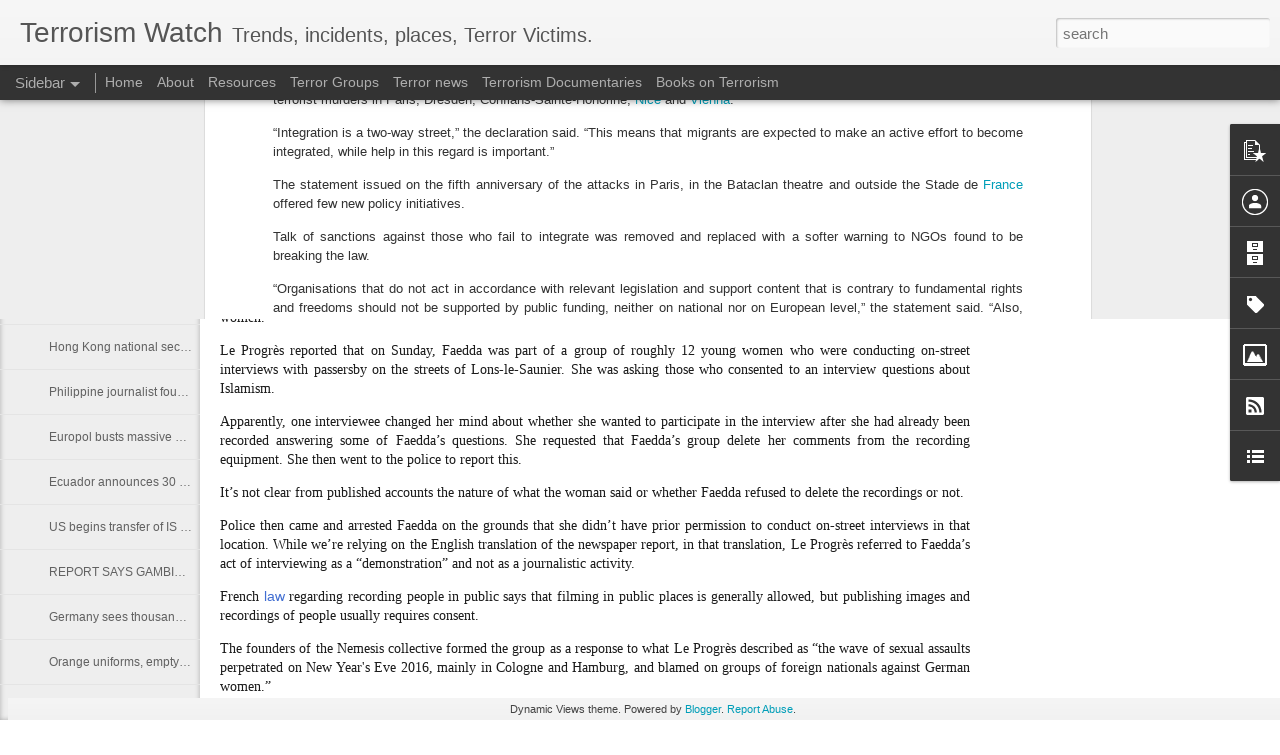

--- FILE ---
content_type: text/javascript; charset=UTF-8
request_url: https://www.terrorismwatch.org/?v=0&action=initial&widgetId=BlogList1&responseType=js&xssi_token=AOuZoY6wCVN0UMSaHf-FOa4GnwpnWDqcLw%3A1769102145719
body_size: 5037
content:
try {
_WidgetManager._HandleControllerResult('BlogList1', 'initial',{'title': 'My Blog List', 'sortType': 'LAST_UPDATE_DESCENDING', 'numItemsToShow': 0, 'showIcon': true, 'showItemTitle': true, 'showItemSnippet': true, 'showItemThumbnail': true, 'showTimePeriodSinceLastUpdate': true, 'tagName': 'BlogList1-www.terrorismwatch.org', 'textColor': '#000', 'linkColor': '#00c', 'totalItems': 20, 'showAllText': 'Show All', 'showNText': 'Show 20', 'items': [{'displayStyle': 'display: block;', 'blogTitle': 'World news: Global terrorism | guardian.co.uk', 'blogUrl': 'https://www.theguardian.com/world', 'blogIconUrl': 'https://lh3.googleusercontent.com/blogger_img_proxy/AEn0k_upDxbSg5MXkd61xxLQ2f4fmgnB_CgEGs2i2BVzESrLpeJJv_QdjP9mpl000UO3ICFSjGSEY5F8JtNFHVNmACWsVQMWIf80oySMiQ\x3ds16-w16-h16', 'itemTitle': 'Kangaroos\u2019 giant ancestor probably able to hop despite 250kg weight, \nscientists say', 'itemUrl': 'https://www.theguardian.com/world/2026/jan/22/giant-kangaroo-ancestor-hop-250kg-weight', 'itemSnippet': '\n\nResearch for first time suggests tendon and bones in heavier species would \nhave made bounding possible\n\nGiant 250kg kangaroos that once roamed Australia w...', 'itemThumbnail': '', 'timePeriodSinceLastUpdate': '1 hour ago'}, {'displayStyle': 'display: block;', 'blogTitle': 'Home | Human Rights Watch', 'blogUrl': 'https://www.hrw.org/', 'blogIconUrl': 'https://lh3.googleusercontent.com/blogger_img_proxy/AEn0k_sN7Cwz7nEj_JXU9HSLQjdCgD2ghmxWd1Oy_FDU2fW6zLuxyXLyKyZWSq7PQ83c8Tg451lpX9gCrJklaEUBltY7CtQ\x3ds16-w16-h16', 'itemTitle': 'Donor Nation Cuts to Global Health Financing Affect Millions', 'itemUrl': 'https://www.hrw.org/news/2026/01/22/donor-nation-cuts-to-global-health-financing-affect-millions', 'itemSnippet': 'Click to expand Image A supporter lights candles in commemoration of \nHIV/AIDS victims in the Philippines at a ceremony in Quezon City, Metro \nManila, May 14...', 'itemThumbnail': '', 'timePeriodSinceLastUpdate': '9 hours ago'}, {'displayStyle': 'display: block;', 'blogTitle': 'LiveFist - The Best of Indian Defence', 'blogUrl': 'https://www.livefistdefence.com', 'blogIconUrl': 'https://lh3.googleusercontent.com/blogger_img_proxy/AEn0k_uf0WrpL7AvTAync5uY2gX5sAvYa60QJqDPsHLqoyYjTvTHoTrnK6gQTycPVjsJgssEgKkWPgbpY6LKg6kF1Vfi3TYrphGmzNzXAAbMcg\x3ds16-w16-h16', 'itemTitle': 'Decade Later, India-France Jet Engine Deal Hits Final Runway for Govt \nClearance', 'itemUrl': 'https://www.livefistdefence.com/decade-later-india-france-jet-engine-deal-hits-final-runway-for-govt-clearance/', 'itemSnippet': 'The French heart for India\u2019s stealth. A Geopolitical engine change. Call it \nwhat you will, one of India\u2019s most ground-breaking defence partnerships is \nafoo...', 'itemThumbnail': '', 'timePeriodSinceLastUpdate': '3 days ago'}, {'displayStyle': 'display: block;', 'blogTitle': 'Iraq News', 'blogUrl': 'https://stars.topix.com/', 'blogIconUrl': 'https://lh3.googleusercontent.com/blogger_img_proxy/AEn0k_tD9I_k5-K87rYHrNW_4u5m14UZgxDmPHSkHzLezc7_rbw8rH2i7OdHhzi0YeNGLdAvUmm9CkZp_2BZMPkXi_wY_DzUu4-I\x3ds16-w16-h16', 'itemTitle': 'QUIZ: Name These Midwestern Animals', 'itemUrl': 'https://pawsome.topix.net/quiz/23959?utm_campaign\x3d23959\x26utm_source\x3doldrss', 'itemSnippet': 'Moose, deer, and bears, oh my!', 'itemThumbnail': '', 'timePeriodSinceLastUpdate': '5 years ago'}, {'displayStyle': 'display: block;', 'blogTitle': 'VIKRAM SOOD\x27S PERSPECTIVES...', 'blogUrl': 'http://soodvikram.blogspot.com/', 'blogIconUrl': 'https://lh3.googleusercontent.com/blogger_img_proxy/AEn0k_uUr1TAZBu-jfPLIYvIfJE4DbYGNE_ueVKwTDH2oiMgVsaqXMmLPK4HqTny6s2Q_iFvO-N4R6CuStbrD992GJRqxHNZpisdIqvQ_upakg\x3ds16-w16-h16', 'itemTitle': 'The Pathos of Pakistan: With Article 370 gone, Pakistan loses its \x27jugular \nvein\x27 and its face', 'itemUrl': 'http://soodvikram.blogspot.com/2019/08/the-pathos-of-pakistan-with-article-370_12.html', 'itemSnippet': ' Pakistan is cornered after India revoked Article 370. But it is still a \ntime of great caution for India. We must watch the neighbour\x27s moves, his \nbegging ...', 'itemThumbnail': '', 'timePeriodSinceLastUpdate': '6 years ago'}, {'displayStyle': 'display: block;', 'blogTitle': 'Richard Benkin\x27s Blog', 'blogUrl': 'http://interfaithstrength.blogspot.com/', 'blogIconUrl': 'https://lh3.googleusercontent.com/blogger_img_proxy/AEn0k_vqzgWBye-91-XC2ajujg8FnGXfT-ksufDBd52VWBX1FoVx2WFZx1kHtEtDnsed6wiILxTS2eXWDts96jw1XAfvJDaa_QBNxiuV2R-h53uU7kPBoP6T\x3ds16-w16-h16', 'itemTitle': 'Illinois Races Even more Critical in 2018', 'itemUrl': 'http://interfaithstrength.blogspot.com/2018/10/illinois-races-even-more-critical-in.html', 'itemSnippet': '\nNow that *Judge* Brett Kavanaugh is *Justice* Brett Kavanaugh, we can focus \non real issues again.  Election Day is just over three weeks away, early \nvotin...', 'itemThumbnail': '', 'timePeriodSinceLastUpdate': '7 years ago'}, {'displayStyle': 'display: block;', 'blogTitle': 'Bio-terrorism / Terrorism News From Medical News Today', 'blogUrl': 'http://www.medicalnewstoday.com', 'blogIconUrl': 'https://lh3.googleusercontent.com/blogger_img_proxy/AEn0k_ufGukQpgRRdVSBuJzVKmjcX9ZGjGEGYnFlGYZkaRkqKF8d8KOaR72sRg0MWaQ7TalNsBtYEwe7gNTEKu-vN7_m9fHqK1AJEhqaj_itGBY\x3ds16-w16-h16', 'itemTitle': 'Bioterrorism: Should we be worried?', 'itemUrl': 'https://www.medicalnewstoday.com/articles/321030.php', 'itemSnippet': 'The term \x27biological warfare\x27 is well-known. In this article, we delve into \nthe details of its history, current status, and potential future.', 'itemThumbnail': '', 'timePeriodSinceLastUpdate': '7 years ago'}, {'displayStyle': 'display: block;', 'blogTitle': 'The Confidential Resource', 'blogUrl': 'http://www.confidentialresource.com', 'blogIconUrl': 'https://lh3.googleusercontent.com/blogger_img_proxy/AEn0k_vs2d_GdONk8AYpHVd-swVKz1alC6wFPh0rdcnOu9U2w3yLFDLwf-adlkQ2XlarXGUJzLsaPH8HZnN7E0LzbIez5kojBukTzo3h4z4oEJCzEAY\x3ds16-w16-h16', 'itemTitle': 'OSINT \x26 Zombie Journals\u2013Part 5', 'itemUrl': 'http://www.confidentialresource.com/2016/11/07/osint-zombie-journals-part-5/', 'itemSnippet': 'To improve your evaluation skills, develop three abilities: Maintain a \nskeptical mind-set. Learn which sources are most trustworthy. Learn to \nidentify repo...', 'itemThumbnail': '', 'timePeriodSinceLastUpdate': '9 years ago'}, {'displayStyle': 'display: block;', 'blogTitle': 'Uskowi on Iran', 'blogUrl': 'http://www.uskowioniran.com/', 'blogIconUrl': 'https://lh3.googleusercontent.com/blogger_img_proxy/AEn0k_srj1csqWEg0Pb__AbzwKtqxpK7844NMlF22bQrhUFFyBx2IO9iTAxC5Blu2DsG4qqfyg0Dch4nP27btyQVQMOouj9nNUkQMnwdew\x3ds16-w16-h16', 'itemTitle': 'Uskowi on Iran, signing off', 'itemUrl': 'http://www.uskowioniran.com/2015/11/uskowi-on-iran-signing-off.html', 'itemSnippet': 'It is with heavy hearts that Nader Uskowi and I, Mark Pyruz, announce we \nare signing off at Uskowi on Iran. This is the last post.\n\nMr. Uskowi\u2019s professiona...', 'itemThumbnail': {'url': 'https://blogger.googleusercontent.com/img/b/R29vZ2xl/AVvXsEiSJPP8EWxAu7tTTXn8SbZJ4kvvmH2rLhe0wFQWQqPs-leNQo5dspLislm8xyauMeGInAjFJc7sGp1dK-7o0XTB1X4kJnFRcEqO_f3T608XOhYa2OkWC6kbhaRDmOgARCjcnr7C-IfEbHbz/s72-c/heritage_uoi_fin_2.jpg', 'width': 72, 'height': 72}, 'timePeriodSinceLastUpdate': '10 years ago'}, {'displayStyle': 'display: block;', 'blogTitle': 'National Terror Alert', 'blogUrl': 'https://nationalterroralert.com', 'blogIconUrl': 'https://lh3.googleusercontent.com/blogger_img_proxy/AEn0k_sEewe_5P0LiR_Y_2kE8TIxTygRHvPinE0y9YqlFp3HuueF2-gsHzrWdh27z_AXCPwkHNw19GS7_4fnVMycjlu9Qr2QG77UIbqJFEWihRo\x3ds16-w16-h16', 'itemTitle': 'Gunmen kill at least 8, take hostages at Tripoli hotel', 'itemUrl': 'http://www.nationalterroralert.com/gunmen-kill-at-least-8-take-hostages-at-tripoli-hotel/', 'itemSnippet': 'A Libyan security official says that gunmen have stormed on of the most \nexclusive hotels in Tripoli and have taken an unknown number of hostages \nafter kill...', 'itemThumbnail': '', 'timePeriodSinceLastUpdate': '10 years ago'}, {'displayStyle': 'display: block;', 'blogTitle': 'Agent Provocateur', 'blogUrl': 'http://kanchangupta.blogspot.com/', 'blogIconUrl': 'https://lh3.googleusercontent.com/blogger_img_proxy/AEn0k_vucWUX6uggVkckUEIWJQyc7OEWTJsSGs0QrjtZciOKv56aC3zJPeJJrzb3WuBAKmoc6Uqp620hJ97BN_aE5j0RfsgJX03QMWpHoULgkUQ\x3ds16-w16-h16', 'itemTitle': 'Get India going, don\u2019t worry about Hindi', 'itemUrl': 'http://kanchangupta.blogspot.com/2014/06/get-india-going-dont-worry-about-hindi.html', 'itemSnippet': ' We really don\u2019t need tax-funded babus to promote Hindi or protect India\u2019s \nofficial language from Macaulay Putras. What we need is to focus on getting \nIndi...', 'itemThumbnail': {'url': 'https://blogger.googleusercontent.com/img/b/R29vZ2xl/AVvXsEgxgvsCL0h7KX8dYUwy13FYMUTzBJJq3s145EBY8LcldtiwbVynOZEHoIr0YFLvxo4J361_6spkv1ADFYzAzXHz7fAixzrd29d1OGx81Gd_U6SyMq1YaXBl5u5YyxpJn0Cj9da3Bg/s72-c/English.jpg', 'width': 72, 'height': 72}, 'timePeriodSinceLastUpdate': '11 years ago'}, {'displayStyle': 'display: block;', 'blogTitle': 'At War', 'blogUrl': 'https://atwar.blogs.nytimes.com', 'blogIconUrl': 'https://lh3.googleusercontent.com/blogger_img_proxy/AEn0k_u1ixgS2xn_hMlXvgm5B7v0gsj2WzrEQ7_gQR3-yrcLKyREcXR0AAd5ui9yCfPY6H7HH9CI69LsKynSH3Gup54-a1Hd6eSNVlngvz8RDQ\x3ds16-w16-h16', 'itemTitle': 'Insight Into How Insurgents Fought in Iraq', 'itemUrl': 'https://atwar.blogs.nytimes.com/2013/10/17/insight-into-how-insurgents-fought-in-iraq/', 'itemSnippet': 'Documents obtained known as \u201cstoryboards\u201d shed light on how American \nsoldiers discovered weapons caches and where they came from.', 'itemThumbnail': '', 'timePeriodSinceLastUpdate': '12 years ago'}, {'displayStyle': 'display: block;', 'blogTitle': 'Raman\x27s strategic analysis', 'blogUrl': 'http://ramanstrategicanalysis.blogspot.com/', 'blogIconUrl': 'https://lh3.googleusercontent.com/blogger_img_proxy/AEn0k_vi6ZQDokQ8lvv9oNCqT3ME5anFj0crTAqiubrUQ2Wbz7JQH2uWIDn6GiPDqSL_NyNx-_cTROFz3HRwJmTSpmJW2_fuUsE2bWgz1CpBGztt5eTW0xGHorukag\x3ds16-w16-h16', 'itemTitle': 'CHINESE PRIME MINISTER\x27S VISIT TO INDIA', 'itemUrl': 'http://ramanstrategicanalysis.blogspot.com/2013/05/chinese-prime-ministers-visit-to-india.html', 'itemSnippet': ' \n \n\n\n\nB.RAMAN\n\nPrime Minister Li Kequiang of China, who took over  in March last, is to \nvisit India, Pakistan, Switzerland and Germany during his first rou...', 'itemThumbnail': '', 'timePeriodSinceLastUpdate': '12 years ago'}, {'displayStyle': 'display: block;', 'blogTitle': 'War On Terror News', 'blogUrl': 'http://waronterrornews.typepad.com/home/atom.xml', 'blogIconUrl': 'https://lh3.googleusercontent.com/blogger_img_proxy/AEn0k_tNWkGHuxvjgaoGDREUect74dgn528d4tIGl-Yp2Ld_6N-7gN6nU7iobsWiUlwl7l5_SDzWErXRDLjq8R8Fr198YEhARYrr8Lzdf5xNuelhMg\x3ds16-w16-h16'}, {'displayStyle': 'display: block;', 'blogTitle': 'Reporters Without Borders', 'blogUrl': 'http://en.rsf.org/spip.php?page\x3dbackend\x26lang\x3den', 'blogIconUrl': 'https://lh3.googleusercontent.com/blogger_img_proxy/AEn0k_sV896Rs64sejKpjXjVUgwRXC5d6XRux7eB_k5jXO10lgNn1zSCjV-eGIQzJmtJWIicMzot5RqLOsOGqW3bYaWGzraXUmas0wZbrPQMa9iVKzHsjXQ\x3ds16-w16-h16'}, {'displayStyle': 'display: block;', 'blogTitle': 'Yemen Terrorism News and Video - FOX News Topics - FOXNews.com', 'blogUrl': 'http://www.foxnews.com/topics/rss?pageid\x3d219057', 'blogIconUrl': 'https://lh3.googleusercontent.com/blogger_img_proxy/AEn0k_uFSSl8XvDknsSfPQRJEXoTpH55OUnk8A7vy5IfJyDnzJnFru51LEWEDk3_81jrZbShLLeP4QC8nePaEYM2jANpaKqQWREDg0yhvdx9MGNDCDDz\x3ds16-w16-h16'}, {'displayStyle': 'display: block;', 'blogTitle': 'Russia Blog', 'blogUrl': 'http://www.russiablog.org/atom.xml', 'blogIconUrl': 'https://lh3.googleusercontent.com/blogger_img_proxy/AEn0k_uSirv-t9jjfrIYLGLc2CPCinZ9Pj5LPytIfD7wpp4q27xIsvdRtdUVnyc0zJHfwr6LNSgRTHAwUVChmczDwmSWteJyI1OBsMU\x3ds16-w16-h16'}, {'displayStyle': 'display: block;', 'blogTitle': 'Analysis Home Page :: Iraq Body Count', 'blogUrl': 'http://www.iraqbodycount.org/analysis/', 'blogIconUrl': 'https://lh3.googleusercontent.com/blogger_img_proxy/AEn0k_v1iFkaYluKeVchkRxG8qhyswsjD2Dz1YSiYJ4AYzejA-5s7VCh7757QTaATZChYswWp2nA88YmA7ycAD7YTZYuy4izY4UBoJDCUGw\x3ds16-w16-h16'}, {'displayStyle': 'display: block;', 'blogTitle': 'Right Wing Watch | Right Wing Watch', 'blogUrl': 'http://www.rightwingwatch.org/', 'blogIconUrl': 'https://lh3.googleusercontent.com/blogger_img_proxy/AEn0k_tI1x0AoeNGz-I5S9Y4ywS5mVRpOTGSo4MzFUryQNRGGVfYnYbG8ukfaCFVPBBAPqyDChlNwhQgYDXXqiMYGfHjh3cAov_4HThHHcs\x3ds16-w16-h16'}, {'displayStyle': 'display: block;', 'blogTitle': '-- Iraq', 'blogUrl': 'http://www.mcclatchydc.com/103/index.rss', 'blogIconUrl': 'https://lh3.googleusercontent.com/blogger_img_proxy/AEn0k_u9mJNjH6RpuyCgS6sOEZIZ-YXyg7bbxQc4euOX05xoWo_Ih19b_nTTKwEP9-Lx4ig9i7OlDWCiywkDqT_aO4mr0brzCUCgyGz1\x3ds16-w16-h16'}]});
} catch (e) {
  if (typeof log != 'undefined') {
    log('HandleControllerResult failed: ' + e);
  }
}


--- FILE ---
content_type: text/javascript; charset=UTF-8
request_url: https://www.terrorismwatch.org/?v=0&action=initial&widgetId=BlogList1&responseType=js&xssi_token=AOuZoY6wCVN0UMSaHf-FOa4GnwpnWDqcLw%3A1769102145719
body_size: 5041
content:
try {
_WidgetManager._HandleControllerResult('BlogList1', 'initial',{'title': 'My Blog List', 'sortType': 'LAST_UPDATE_DESCENDING', 'numItemsToShow': 0, 'showIcon': true, 'showItemTitle': true, 'showItemSnippet': true, 'showItemThumbnail': true, 'showTimePeriodSinceLastUpdate': true, 'tagName': 'BlogList1-www.terrorismwatch.org', 'textColor': '#000', 'linkColor': '#00c', 'totalItems': 20, 'showAllText': 'Show All', 'showNText': 'Show 20', 'items': [{'displayStyle': 'display: block;', 'blogTitle': 'World news: Global terrorism | guardian.co.uk', 'blogUrl': 'https://www.theguardian.com/world', 'blogIconUrl': 'https://lh3.googleusercontent.com/blogger_img_proxy/AEn0k_upDxbSg5MXkd61xxLQ2f4fmgnB_CgEGs2i2BVzESrLpeJJv_QdjP9mpl000UO3ICFSjGSEY5F8JtNFHVNmACWsVQMWIf80oySMiQ\x3ds16-w16-h16', 'itemTitle': 'Kangaroos\u2019 giant ancestor probably able to hop despite 250kg weight, \nscientists say', 'itemUrl': 'https://www.theguardian.com/world/2026/jan/22/giant-kangaroo-ancestor-hop-250kg-weight', 'itemSnippet': '\n\nResearch for first time suggests tendon and bones in heavier species would \nhave made bounding possible\n\nGiant 250kg kangaroos that once roamed Australia w...', 'itemThumbnail': '', 'timePeriodSinceLastUpdate': '1 hour ago'}, {'displayStyle': 'display: block;', 'blogTitle': 'Home | Human Rights Watch', 'blogUrl': 'https://www.hrw.org/', 'blogIconUrl': 'https://lh3.googleusercontent.com/blogger_img_proxy/AEn0k_sN7Cwz7nEj_JXU9HSLQjdCgD2ghmxWd1Oy_FDU2fW6zLuxyXLyKyZWSq7PQ83c8Tg451lpX9gCrJklaEUBltY7CtQ\x3ds16-w16-h16', 'itemTitle': 'Donor Nation Cuts to Global Health Financing Affect Millions', 'itemUrl': 'https://www.hrw.org/news/2026/01/22/donor-nation-cuts-to-global-health-financing-affect-millions', 'itemSnippet': 'Click to expand Image A supporter lights candles in commemoration of \nHIV/AIDS victims in the Philippines at a ceremony in Quezon City, Metro \nManila, May 14...', 'itemThumbnail': '', 'timePeriodSinceLastUpdate': '9 hours ago'}, {'displayStyle': 'display: block;', 'blogTitle': 'LiveFist - The Best of Indian Defence', 'blogUrl': 'https://www.livefistdefence.com', 'blogIconUrl': 'https://lh3.googleusercontent.com/blogger_img_proxy/AEn0k_uf0WrpL7AvTAync5uY2gX5sAvYa60QJqDPsHLqoyYjTvTHoTrnK6gQTycPVjsJgssEgKkWPgbpY6LKg6kF1Vfi3TYrphGmzNzXAAbMcg\x3ds16-w16-h16', 'itemTitle': 'Decade Later, India-France Jet Engine Deal Hits Final Runway for Govt \nClearance', 'itemUrl': 'https://www.livefistdefence.com/decade-later-india-france-jet-engine-deal-hits-final-runway-for-govt-clearance/', 'itemSnippet': 'The French heart for India\u2019s stealth. A Geopolitical engine change. Call it \nwhat you will, one of India\u2019s most ground-breaking defence partnerships is \nafoo...', 'itemThumbnail': '', 'timePeriodSinceLastUpdate': '3 days ago'}, {'displayStyle': 'display: block;', 'blogTitle': 'Iraq News', 'blogUrl': 'https://stars.topix.com/', 'blogIconUrl': 'https://lh3.googleusercontent.com/blogger_img_proxy/AEn0k_tD9I_k5-K87rYHrNW_4u5m14UZgxDmPHSkHzLezc7_rbw8rH2i7OdHhzi0YeNGLdAvUmm9CkZp_2BZMPkXi_wY_DzUu4-I\x3ds16-w16-h16', 'itemTitle': 'QUIZ: Name These Midwestern Animals', 'itemUrl': 'https://pawsome.topix.net/quiz/23959?utm_campaign\x3d23959\x26utm_source\x3doldrss', 'itemSnippet': 'Moose, deer, and bears, oh my!', 'itemThumbnail': '', 'timePeriodSinceLastUpdate': '5 years ago'}, {'displayStyle': 'display: block;', 'blogTitle': 'VIKRAM SOOD\x27S PERSPECTIVES...', 'blogUrl': 'http://soodvikram.blogspot.com/', 'blogIconUrl': 'https://lh3.googleusercontent.com/blogger_img_proxy/AEn0k_uUr1TAZBu-jfPLIYvIfJE4DbYGNE_ueVKwTDH2oiMgVsaqXMmLPK4HqTny6s2Q_iFvO-N4R6CuStbrD992GJRqxHNZpisdIqvQ_upakg\x3ds16-w16-h16', 'itemTitle': 'The Pathos of Pakistan: With Article 370 gone, Pakistan loses its \x27jugular \nvein\x27 and its face', 'itemUrl': 'http://soodvikram.blogspot.com/2019/08/the-pathos-of-pakistan-with-article-370_12.html', 'itemSnippet': ' Pakistan is cornered after India revoked Article 370. But it is still a \ntime of great caution for India. We must watch the neighbour\x27s moves, his \nbegging ...', 'itemThumbnail': '', 'timePeriodSinceLastUpdate': '6 years ago'}, {'displayStyle': 'display: block;', 'blogTitle': 'Richard Benkin\x27s Blog', 'blogUrl': 'http://interfaithstrength.blogspot.com/', 'blogIconUrl': 'https://lh3.googleusercontent.com/blogger_img_proxy/AEn0k_vqzgWBye-91-XC2ajujg8FnGXfT-ksufDBd52VWBX1FoVx2WFZx1kHtEtDnsed6wiILxTS2eXWDts96jw1XAfvJDaa_QBNxiuV2R-h53uU7kPBoP6T\x3ds16-w16-h16', 'itemTitle': 'Illinois Races Even more Critical in 2018', 'itemUrl': 'http://interfaithstrength.blogspot.com/2018/10/illinois-races-even-more-critical-in.html', 'itemSnippet': '\nNow that *Judge* Brett Kavanaugh is *Justice* Brett Kavanaugh, we can focus \non real issues again.  Election Day is just over three weeks away, early \nvotin...', 'itemThumbnail': '', 'timePeriodSinceLastUpdate': '7 years ago'}, {'displayStyle': 'display: block;', 'blogTitle': 'Bio-terrorism / Terrorism News From Medical News Today', 'blogUrl': 'http://www.medicalnewstoday.com', 'blogIconUrl': 'https://lh3.googleusercontent.com/blogger_img_proxy/AEn0k_ufGukQpgRRdVSBuJzVKmjcX9ZGjGEGYnFlGYZkaRkqKF8d8KOaR72sRg0MWaQ7TalNsBtYEwe7gNTEKu-vN7_m9fHqK1AJEhqaj_itGBY\x3ds16-w16-h16', 'itemTitle': 'Bioterrorism: Should we be worried?', 'itemUrl': 'https://www.medicalnewstoday.com/articles/321030.php', 'itemSnippet': 'The term \x27biological warfare\x27 is well-known. In this article, we delve into \nthe details of its history, current status, and potential future.', 'itemThumbnail': '', 'timePeriodSinceLastUpdate': '7 years ago'}, {'displayStyle': 'display: block;', 'blogTitle': 'The Confidential Resource', 'blogUrl': 'http://www.confidentialresource.com', 'blogIconUrl': 'https://lh3.googleusercontent.com/blogger_img_proxy/AEn0k_vs2d_GdONk8AYpHVd-swVKz1alC6wFPh0rdcnOu9U2w3yLFDLwf-adlkQ2XlarXGUJzLsaPH8HZnN7E0LzbIez5kojBukTzo3h4z4oEJCzEAY\x3ds16-w16-h16', 'itemTitle': 'OSINT \x26 Zombie Journals\u2013Part 5', 'itemUrl': 'http://www.confidentialresource.com/2016/11/07/osint-zombie-journals-part-5/', 'itemSnippet': 'To improve your evaluation skills, develop three abilities: Maintain a \nskeptical mind-set. Learn which sources are most trustworthy. Learn to \nidentify repo...', 'itemThumbnail': '', 'timePeriodSinceLastUpdate': '9 years ago'}, {'displayStyle': 'display: block;', 'blogTitle': 'Uskowi on Iran', 'blogUrl': 'http://www.uskowioniran.com/', 'blogIconUrl': 'https://lh3.googleusercontent.com/blogger_img_proxy/AEn0k_srj1csqWEg0Pb__AbzwKtqxpK7844NMlF22bQrhUFFyBx2IO9iTAxC5Blu2DsG4qqfyg0Dch4nP27btyQVQMOouj9nNUkQMnwdew\x3ds16-w16-h16', 'itemTitle': 'Uskowi on Iran, signing off', 'itemUrl': 'http://www.uskowioniran.com/2015/11/uskowi-on-iran-signing-off.html', 'itemSnippet': 'It is with heavy hearts that Nader Uskowi and I, Mark Pyruz, announce we \nare signing off at Uskowi on Iran. This is the last post.\n\nMr. Uskowi\u2019s professiona...', 'itemThumbnail': {'url': 'https://blogger.googleusercontent.com/img/b/R29vZ2xl/AVvXsEiSJPP8EWxAu7tTTXn8SbZJ4kvvmH2rLhe0wFQWQqPs-leNQo5dspLislm8xyauMeGInAjFJc7sGp1dK-7o0XTB1X4kJnFRcEqO_f3T608XOhYa2OkWC6kbhaRDmOgARCjcnr7C-IfEbHbz/s72-c/heritage_uoi_fin_2.jpg', 'width': 72, 'height': 72}, 'timePeriodSinceLastUpdate': '10 years ago'}, {'displayStyle': 'display: block;', 'blogTitle': 'National Terror Alert', 'blogUrl': 'https://nationalterroralert.com', 'blogIconUrl': 'https://lh3.googleusercontent.com/blogger_img_proxy/AEn0k_sEewe_5P0LiR_Y_2kE8TIxTygRHvPinE0y9YqlFp3HuueF2-gsHzrWdh27z_AXCPwkHNw19GS7_4fnVMycjlu9Qr2QG77UIbqJFEWihRo\x3ds16-w16-h16', 'itemTitle': 'Gunmen kill at least 8, take hostages at Tripoli hotel', 'itemUrl': 'http://www.nationalterroralert.com/gunmen-kill-at-least-8-take-hostages-at-tripoli-hotel/', 'itemSnippet': 'A Libyan security official says that gunmen have stormed on of the most \nexclusive hotels in Tripoli and have taken an unknown number of hostages \nafter kill...', 'itemThumbnail': '', 'timePeriodSinceLastUpdate': '10 years ago'}, {'displayStyle': 'display: block;', 'blogTitle': 'Agent Provocateur', 'blogUrl': 'http://kanchangupta.blogspot.com/', 'blogIconUrl': 'https://lh3.googleusercontent.com/blogger_img_proxy/AEn0k_vucWUX6uggVkckUEIWJQyc7OEWTJsSGs0QrjtZciOKv56aC3zJPeJJrzb3WuBAKmoc6Uqp620hJ97BN_aE5j0RfsgJX03QMWpHoULgkUQ\x3ds16-w16-h16', 'itemTitle': 'Get India going, don\u2019t worry about Hindi', 'itemUrl': 'http://kanchangupta.blogspot.com/2014/06/get-india-going-dont-worry-about-hindi.html', 'itemSnippet': ' We really don\u2019t need tax-funded babus to promote Hindi or protect India\u2019s \nofficial language from Macaulay Putras. What we need is to focus on getting \nIndi...', 'itemThumbnail': {'url': 'https://blogger.googleusercontent.com/img/b/R29vZ2xl/AVvXsEgxgvsCL0h7KX8dYUwy13FYMUTzBJJq3s145EBY8LcldtiwbVynOZEHoIr0YFLvxo4J361_6spkv1ADFYzAzXHz7fAixzrd29d1OGx81Gd_U6SyMq1YaXBl5u5YyxpJn0Cj9da3Bg/s72-c/English.jpg', 'width': 72, 'height': 72}, 'timePeriodSinceLastUpdate': '11 years ago'}, {'displayStyle': 'display: block;', 'blogTitle': 'At War', 'blogUrl': 'https://atwar.blogs.nytimes.com', 'blogIconUrl': 'https://lh3.googleusercontent.com/blogger_img_proxy/AEn0k_u1ixgS2xn_hMlXvgm5B7v0gsj2WzrEQ7_gQR3-yrcLKyREcXR0AAd5ui9yCfPY6H7HH9CI69LsKynSH3Gup54-a1Hd6eSNVlngvz8RDQ\x3ds16-w16-h16', 'itemTitle': 'Insight Into How Insurgents Fought in Iraq', 'itemUrl': 'https://atwar.blogs.nytimes.com/2013/10/17/insight-into-how-insurgents-fought-in-iraq/', 'itemSnippet': 'Documents obtained known as \u201cstoryboards\u201d shed light on how American \nsoldiers discovered weapons caches and where they came from.', 'itemThumbnail': '', 'timePeriodSinceLastUpdate': '12 years ago'}, {'displayStyle': 'display: block;', 'blogTitle': 'Raman\x27s strategic analysis', 'blogUrl': 'http://ramanstrategicanalysis.blogspot.com/', 'blogIconUrl': 'https://lh3.googleusercontent.com/blogger_img_proxy/AEn0k_vi6ZQDokQ8lvv9oNCqT3ME5anFj0crTAqiubrUQ2Wbz7JQH2uWIDn6GiPDqSL_NyNx-_cTROFz3HRwJmTSpmJW2_fuUsE2bWgz1CpBGztt5eTW0xGHorukag\x3ds16-w16-h16', 'itemTitle': 'CHINESE PRIME MINISTER\x27S VISIT TO INDIA', 'itemUrl': 'http://ramanstrategicanalysis.blogspot.com/2013/05/chinese-prime-ministers-visit-to-india.html', 'itemSnippet': ' \n \n\n\n\nB.RAMAN\n\nPrime Minister Li Kequiang of China, who took over  in March last, is to \nvisit India, Pakistan, Switzerland and Germany during his first rou...', 'itemThumbnail': '', 'timePeriodSinceLastUpdate': '12 years ago'}, {'displayStyle': 'display: block;', 'blogTitle': 'War On Terror News', 'blogUrl': 'http://waronterrornews.typepad.com/home/atom.xml', 'blogIconUrl': 'https://lh3.googleusercontent.com/blogger_img_proxy/AEn0k_tNWkGHuxvjgaoGDREUect74dgn528d4tIGl-Yp2Ld_6N-7gN6nU7iobsWiUlwl7l5_SDzWErXRDLjq8R8Fr198YEhARYrr8Lzdf5xNuelhMg\x3ds16-w16-h16'}, {'displayStyle': 'display: block;', 'blogTitle': 'Reporters Without Borders', 'blogUrl': 'http://en.rsf.org/spip.php?page\x3dbackend\x26lang\x3den', 'blogIconUrl': 'https://lh3.googleusercontent.com/blogger_img_proxy/AEn0k_sV896Rs64sejKpjXjVUgwRXC5d6XRux7eB_k5jXO10lgNn1zSCjV-eGIQzJmtJWIicMzot5RqLOsOGqW3bYaWGzraXUmas0wZbrPQMa9iVKzHsjXQ\x3ds16-w16-h16'}, {'displayStyle': 'display: block;', 'blogTitle': 'Yemen Terrorism News and Video - FOX News Topics - FOXNews.com', 'blogUrl': 'http://www.foxnews.com/topics/rss?pageid\x3d219057', 'blogIconUrl': 'https://lh3.googleusercontent.com/blogger_img_proxy/AEn0k_uFSSl8XvDknsSfPQRJEXoTpH55OUnk8A7vy5IfJyDnzJnFru51LEWEDk3_81jrZbShLLeP4QC8nePaEYM2jANpaKqQWREDg0yhvdx9MGNDCDDz\x3ds16-w16-h16'}, {'displayStyle': 'display: block;', 'blogTitle': 'Russia Blog', 'blogUrl': 'http://www.russiablog.org/atom.xml', 'blogIconUrl': 'https://lh3.googleusercontent.com/blogger_img_proxy/AEn0k_uSirv-t9jjfrIYLGLc2CPCinZ9Pj5LPytIfD7wpp4q27xIsvdRtdUVnyc0zJHfwr6LNSgRTHAwUVChmczDwmSWteJyI1OBsMU\x3ds16-w16-h16'}, {'displayStyle': 'display: block;', 'blogTitle': 'Analysis Home Page :: Iraq Body Count', 'blogUrl': 'http://www.iraqbodycount.org/analysis/', 'blogIconUrl': 'https://lh3.googleusercontent.com/blogger_img_proxy/AEn0k_v1iFkaYluKeVchkRxG8qhyswsjD2Dz1YSiYJ4AYzejA-5s7VCh7757QTaATZChYswWp2nA88YmA7ycAD7YTZYuy4izY4UBoJDCUGw\x3ds16-w16-h16'}, {'displayStyle': 'display: block;', 'blogTitle': 'Right Wing Watch | Right Wing Watch', 'blogUrl': 'http://www.rightwingwatch.org/', 'blogIconUrl': 'https://lh3.googleusercontent.com/blogger_img_proxy/AEn0k_tI1x0AoeNGz-I5S9Y4ywS5mVRpOTGSo4MzFUryQNRGGVfYnYbG8ukfaCFVPBBAPqyDChlNwhQgYDXXqiMYGfHjh3cAov_4HThHHcs\x3ds16-w16-h16'}, {'displayStyle': 'display: block;', 'blogTitle': '-- Iraq', 'blogUrl': 'http://www.mcclatchydc.com/103/index.rss', 'blogIconUrl': 'https://lh3.googleusercontent.com/blogger_img_proxy/AEn0k_u9mJNjH6RpuyCgS6sOEZIZ-YXyg7bbxQc4euOX05xoWo_Ih19b_nTTKwEP9-Lx4ig9i7OlDWCiywkDqT_aO4mr0brzCUCgyGz1\x3ds16-w16-h16'}]});
} catch (e) {
  if (typeof log != 'undefined') {
    log('HandleControllerResult failed: ' + e);
  }
}
